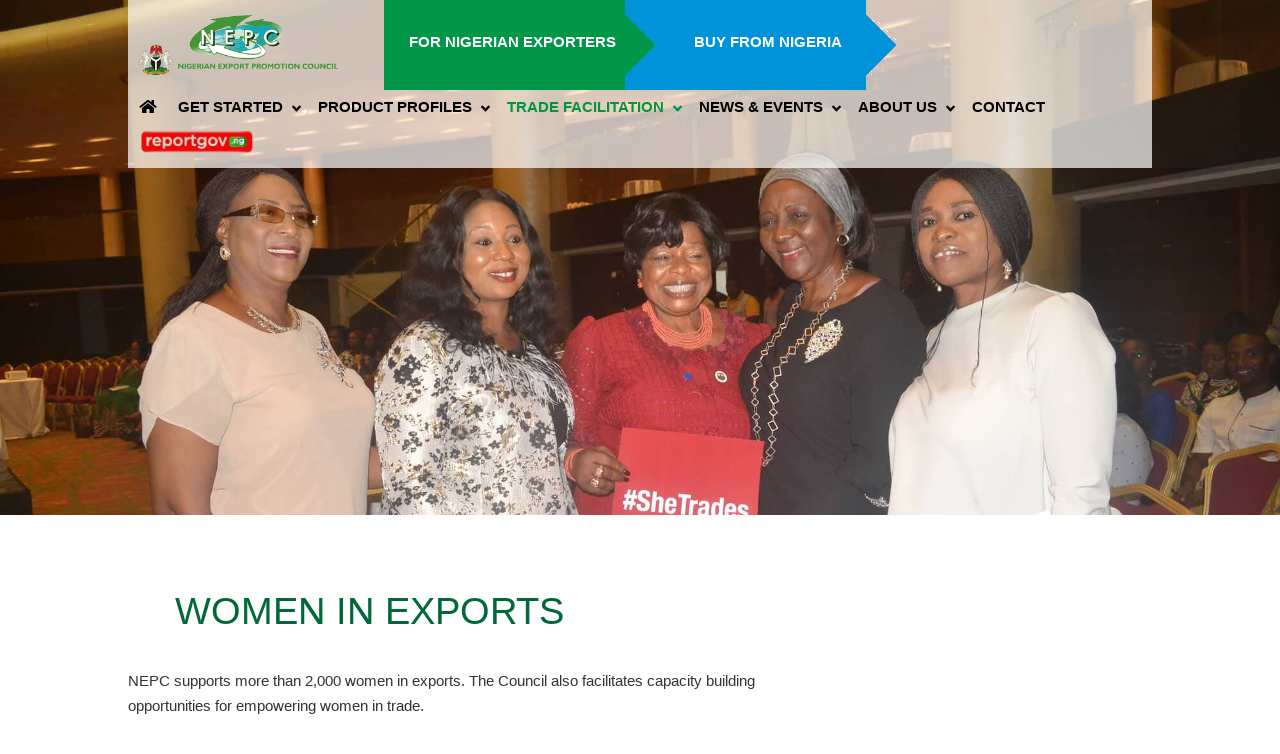

--- FILE ---
content_type: text/css
request_url: https://nepc.gov.ng/cms/wp-content/themes/nepc-exporter/style.css?ver=4.27.4
body_size: 329
content:
/* 
 Theme Name:     NEPC Exporter
 Author:         GloballyCool
 Author URI:     https://nepc.globallycool-dev.nl/
 Template:       Divi
 Version:        3.1.1
 Description:   A Child Theme built using the elegantmarketplace.com Child theme maker
Developed by Andrew Palmer for Elegant Marketplace www.elegantmarketplace.com Free to use and duplicate as many times as you like
 Wordpress Version: 4.9.5
*/ 


/* ----------- PUT YOUR CUSTOM CSS BELOW THIS LINE -- DO NOT EDIT ABOVE THIS LINE --------------------------- */ 




--- FILE ---
content_type: text/css
request_url: https://nepc.gov.ng/cms/wp-content/uploads/2018/09/csshero-static-style.css
body_size: 1685
content:
.offices-map LI {
  color: #ffffff;
  font-weight: 500;
  list-style-type: none;
  display: inline-block;
  padding-right: 15px;
}
.offices-map UL {
  background-color: #00944a;
  padding-right: 15px;
  padding-top: 15px;
}
.offices-map-button {
  background-color: #0093d7;
  color: #ffffff;
  font-family: Arial, Helvetica, sans-serif;
  font-weight: 600;
  padding-right: 5px;
  padding-left: 5px;
  padding-top: 5px;
  padding-bottom: 4px;
  float: right;
}
.nepc-header-left {
  display: inline-block;
  width: 50%;
  text-align: center;
  padding-top: 30px;
  float: left;
  background-color: rgba(255, 255, 255, 0);
}
.nepc-header-right {
  display: inline-block;
  width: 50%;
  text-align: center;
  padding-top: 30px;
  background-color: rgba(255, 255, 255, 0);
  float: right;
}
.nepc-header-left a {
  color: #ffffff;
  text-transform: uppercase;
  font-size: 15px;
}
.nepc-header-right a {
  color: #ffffff;
  text-transform: uppercase;
  font-size: 15px;
}
.ubermenu-submenu .ubermenu-target-title {
  font-weight: 400;
}
.header-container-marges {
  padding-top: 490px!important;
  padding-bottom: 150px!important;
}
.ubermenu-sticky {
  border-bottom-style: solid;
  border-bottom-width: 0px;
  box-shadow: #000000 0px -24px 24px 10px !important;
}
.ubermenu-sticky-wrapper {
  border-bottom-width: 0px;
}
.nepcchecker .wpt-form-label {
  background-color: #bdc3c7;
  min-width: 100%;
  display: inline-block;
  text-transform: uppercase;
  text-align: center;
  font-size: 20px;
  color: #ecf0f1;
  padding-top: 10px;
  padding-bottom: 10px;
  border-radius: 8px;
  opacity: 0.5;
  margin-top: 10px;
  margin-bottom: 10px;
}
.nepcchecker .radio-yes .wpt-form-label {
  background-color: #00944a;
}
.nepcchecker .radio-no .wpt-form-label {
  background-color: #e74c3c;
}
.nepcchecker input:checked + label {
  opacity: 1;
}
.nepcchecker ul.wpt-form-set {
  padding-left: 0px;
  padding-bottom: 0px;
  max-width: 100%;
  text-align: center;
}
.nepcchecker ul.wpt-form-set li {
  display: inline-block;
  margin-bottom: 5px;
  width: 49.5%;
  margin-left: auto;
  margin-right: auto;
}
.nepcchecker input[type=radio] {
  visibility: hidden;
  position: absolute;
}
.nepcchecker .form-group > label {
  font-weight: 700;
  font-size: 18px;
}
.nepcchecker input[type=submit] {
  width: 100%;
  text-transform: uppercase;
  text-align: center;
  color: #ffffff;
  background-color: #0095d5;
  border-width: 0px;
  border-radius: 8px;
  padding-top: 10px;
  padding-bottom: 10px;
  font-size: 19px;
}
.nepcchecker input[type=submit]:hover {
  background-color: #00944a;
  transition: background-color 0.3s ease-in-out;
}
.nepcchecker .form-group {
  background-color: rgba(189, 195, 199, 0.3);
  padding-top: 5px;
  padding-left: 10px;
  padding-right: 10px;
  padding-bottom: 0px;
  border-radius: 4px;
}
.nepcchecker .wpt-form-error {
  text-align: left;
  font-weight: 600;
  font-size: 16px;
}
.nepcchecker .radio-male .wpt-form-label {
  background-color: #3498db;
}
.nepcchecker .radio-female .wpt-form-label {
  background-color: #E91E63;
}
.nepcchecker input[type=text] {
  margin-bottom: 15px;
  border-radius: 4px;
  padding-top: 5px;
  padding-bottom: 5px;
  padding-left: 8px;
  padding-right: 8px;
  font-size: 18px;
}
.result-intro {
  display: block;
  margin-bottom: 8px;
}
.resulttitle {
  display: block;
  font-weight: 700;
}
.resultlinktext {
  margin-top: 50px !important;
  padding-top: 16px;
}
.resultcontent {
  display: block;
}
.eventcontactform p.et_pb_contact_field_14 {
  display: none !important;
}
.eventcontactform p.et_pb_contact_field_10 .et_pb_contact_field_radio {
  float: left;
  padding-right: 20px;
}
.eventcontactform p.et_pb_contact_field_10 .et_pb_contact_field_options_title {
  float: left;
  padding-right: 15px;
}
.eventcontactform .et_contact_bottom_container {
  min-width: 98%;
  margin-right: 10px;
  margin-top: 0px;
}
.eventcontactform .et_pb_contact_field_5,
.eventcontactform .et_pb_contact_field_0 {
  color: #006938;
  text-transform: uppercase;
}
.ubermenu-main_menu_conf {
  background-color: rgba(255, 255, 255, 0.7) !important;
}
.ubermenu-main_menu_conf.ubermenu-sticky {
  background-color: #ffffff !important;
  box-shadow: #000000 0px -24px 50px 10px !important;
}
.eg-news-and-events-green-bck-element-0 {
  min-height: 68px;
}
.eg-news-and-events-green-bck-element-6 {
  min-height: 100px;
}
.contact-page span.et-pb-icon {
  min-width: 104px;
  min-height: 104px;
}
.rl-gallery-caption {
  display: none !important;
}
.eg-standard-nepc-skin-with-date-element-25-a {
  min-width: 100%;
}
.eg-market-reports-element-25-a {
  min-width: 100%;
}
.eg-news-and-events-green-bck-element-25-a {
  min-width: 100%;
}
.rgg-img {
  border-style: solid;
  border-width: 10px;
  border-color: #ffffff;
}
.eg-standard-nepc-skin-element-25-a {
  min-width: 100%;
}
.hide-field {
  display: none;
}
.application-form input[type=text] {
  border-radius: 5px;
  padding-top: 10px;
  padding-right: 10px;
  padding-bottom: 10px;
  padding-left: 10px;
}
.application-form textarea {
  padding-top: 10px;
  padding-right: 10px;
  padding-bottom: 10px;
  padding-left: 10px;
  border-radius: 5px;
}
.application-form .form-header {
  color: #149344;
  text-transform: uppercase;
  font-size: 20px;
  font-weight: 600;
}
.application-form ul li {
  float: left;
  padding-top: 0px;
  padding-right: 6px;
  padding-bottom: 1px;
  padding-left: 6px;
}
.application-form ul {
  padding-left: 0px;
  margin-bottom: 30px!important;
}
.application-form input[type=submit] {
  min-width: 100%;
  text-transform: uppercase;
  text-align: center;
  background-color: #0095d5;
  border-radius: 3px;
  border-width: 0px;
  color: #ffffff;
  font-weight: 500;
  font-size: 24px;
  padding-top: 8px;
  padding-bottom: 8px;
}
.application-form .form-element {
  font-weight: 600;
}
.eg-event-button {
  visibility: visible;
  display: none;
}
.eg-event-label {
  border-style: solid;
  border-width: 1px;
  border-radius: 5px;
  border-color: #bbbbbb;
  font-weight: 600;
  font-size: 13px;
  padding-top: 10px;
  padding-bottom: 10px;
  padding-right: 15px;
  padding-left: 15px;
  color: #bbbbbb;
}
.eg-event-button:checked + label {
  box-shadow: rgba(0, 0, 0, 0.15) 0px 4px 10px 0px;
  color: #000000;
}
.eg-event-label:hover {
  box-shadow: rgba(0, 0, 0, 0.15) 0px 4px 10px 0px;
  color: #000000;
}
.eg-event-filter-buttons {
  margin-bottom: 30px;
}
/* 0 */
@media screen and (min-width: 1367px) and (max-width: 1600px) {
  .header-container-marges {
    padding-bottom: 30px!important;
    padding-top: 450px!important;
  }
}
/* 1 */
@media screen and (min-width: 1281px) and (max-width: 1366px) {
  .header-container-marges {
    padding-bottom: 30px!important;
    padding-top: 400px!important;
  }
}
/* 2 */
@media screen and (min-width: 1025px) and (max-width: 1280px) {
  .header-container-marges {
    padding-bottom: 30px!important;
    padding-top: 400px!important;
  }
}
/* 3 */
@media screen and (max-width: 1024px) {
  .nepc-header-left {
    padding-top: 20px;
  }
  .header-container-marges {
    padding-top: 349px!important;
    padding-bottom: 30px!important;
  }
}
/* 4 */
@media screen and (max-width: 768px) {
  .header-container-marges {
    padding-bottom: 0px!important;
    padding-top: 275px!important;
  }
}
/* 5 */
@media screen and (max-width: 568px) {
  .header-container-marges {
    padding-bottom: 0px!important;
    padding-top: 220px!important;
  }
  .nepcchecker ul.wpt-form-set li {
    float: none;
    width: 48%;
  }
}
/* 6 */
@media screen and (max-width: 320px) {
  .header-container-marges {
    padding-top: 250px!important;
    padding-bottom: 0px!important;
  }
  .nepcchecker ul.wpt-form-set li {
    float: none;
    width: 48%;
  }
}
